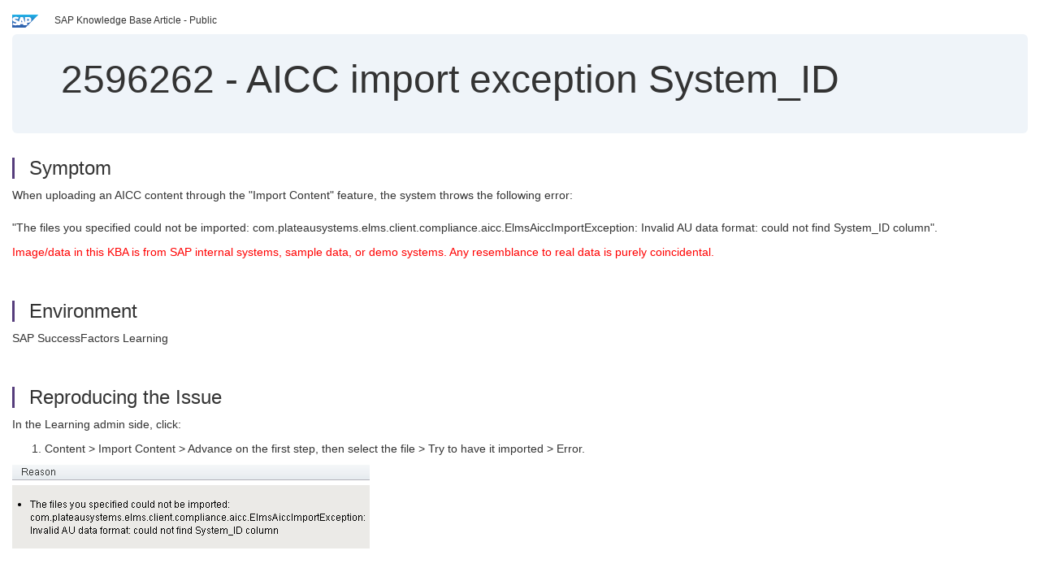

--- FILE ---
content_type: text/html; charset=utf-8
request_url: https://userapps.support.sap.com/sap/support/knowledge/en/2596262
body_size: 6745
content:
<?xml version="1.0" encoding="UTF-8" ?>
<!DOCTYPE html PUBLIC "-//W3C//DTD XHTML 1.0 Transitional//EN" "http://www.w3.org/TR/xhtml1/DTD/xhtml1-transitional.dtd">



<html xmlns="http://www.w3.org/1999/xhtml" lang="en">

<head>
    <title>2596262 - AICC&#x20;import&#x20;exception&#x20;System_ID</title>

    <meta http-equiv="X-UA-Compatible" content="IE=edge" />
    <meta name="viewport" content="width=device-width, initial-scale=1.0" />
    <meta name="keywords" content="aicc, exception, system_id, import, content , KBA , LOD-SF-LMS , Learning Management System , LOD-SF-LMS-CNT , Content , Problem" />
    <meta name="component" content="LOD-SF-LMS" />
    <meta name="other_component" content="LOD-SF-LMS-CNT" />
    <meta name="description" content="When uploading an AICC content through the &quot;Import Content&quot; feature, the system throws the following error: &quot;The files you specified could not be imported: com.plateausystems.elms.client.compliance.aicc.ElmsAiccImportException: Invalid AU data format: c" />
    <meta name="robots" content="index, nofollow, noodp, noydir, noarchive" />
    <meta name="google" content="notranslate" />
    <meta name="updated_timestamp" content="2025-09-04 06:31:52"/>
    <meta name="sm_tech_ids" content="67837800100800006334,67837800100900007796,67837800100900008218,67837800100900008219,67838200100900006175,67838200100900007076,67838200100900007182,67838200100900007537,67838200100900007553,73554900100900000803,73554900100900001052,73554900100900001085,73554900100900001678,73554900100900001985,73554900100900002397,73555000100900000444,73555000100900000965,73555000100900001586,73555000100900001768,73555000100900002310,67838200100900007417,73554900100900000428,73554900100900002988,73555000100900000119,73555000100900000318,73554900100900003529,73554900100900003781,73554900100900004511,73554900100900004618,73554900100900004954,73554900100900005414,73554900100900005706,73554900100900006302,73554900100900009523,73555000100900003082,73555000100900007473,73554900100900007878,73555000100900006626,73554900100900009844,73555000100900003724,73555000100900007911,73554900100900006936,73554900100900010272,73555000100900002821"/>
    <meta http-equiv="cache-control" content="max-age=0" />
    <meta http-equiv="cache-control" content="no-cache" />
    <meta http-equiv="expires" content="0" />
    <meta http-equiv="expires" content="Tue, 01 Jan 1980 1:00:00 GMT" />
    <meta http-equiv="pragma" content="no-cache" />

    <link rel="canonical" href="https://userapps.support.sap.com/sap/support/knowledge/en/2596262" />
    <link rel="shortcut icon" href="/sap(====)/support/notes/service/favicon.ico" type="image/x-icon" />
    <link rel="stylesheet" href="/sap(====)/support/notes/service/main.css" />

    <style type="text/css" >
    
.mono{font-family:Lucida Console, Monaco, Courier new, monospace !important}.text-left{text-align:left !important}.table-responsive
tr>td:last-child>p{word-wrap:break-word;word-break:break-all}.rating-xxs{font-size:1em;display:inline}.rating-disabled .rating-input,.rating-disabled .rating-stars{cursor:auto}
a.nolink:link{color:black;text-decoration:none}a.nolink:active{color:black;text-decoration:none}a.nolink:visited{color:black;text-decoration:none}a.nolink:hover{color:black;text-decoration:none}.subheader{margin-bottom:0px}.anchor-hidden{margin-top:0px;ma
rgin-bottom:0px}.logo{margin-right:20px}.go-to{margin-right:5px}.section{border-left:3px solid
#563d7c;padding-left:18px;margin-top:50px}.section:first-of-type{margin-top:0px}.toc-header{font-weight:bold;margin-top:25px;margin-bottom:5px}.jumbotron{padding-top:5px;padding-bottom:5px;background-color:#eff4f9}.jumbotron
p{font-size:inherit;font-weight:inherit;margin-top:0px;margin-bottom:0px}.jumbotron h1,.jumbotron .h1{font-size:32px}@media screen and (min-width: 768px){.jumbotron{padding-top:30px;padding-bottom:30px}.jumbotron h1,.jumbotron
.h1{font-size:48px}}nav[data-toggle=toc]{top:30px;}nav[data-toggle=toc] .nav>li>a{font-size:100%}nav[data-toggle=toc] .nav .nav>li>a{font-size:95%}footer{margin-top:50px;text-align:center}@media (max-width: 468px){#print{display:none
!important}#side-panel{display:none !important}}@media (max-width: 768px){#show-panel{display:none !important}#hide-panel{display:none
!important}#top-link-block.affix-top{position:absolute;bottom:-82px;left:10px}#top-link-block.affix{position:fixed;bottom:80px;left:10px}nav.affix[data-toggle='toc']{position:static}nav[data-toggle='toc'] .nav .nav{display:block}}@media (min-width:
768px){h1:first-child{margin-top:0}}input[type=number]::-webkit-outer-spin-button,input[type=number]::-webkit-inner-spin-button{-webkit-appearance:none;margin:0}input[type=number]{-moz-appearance:textfield}.footer-obsolete{font-size:12px;position:absolute
;bottom:0;width:100%;height:60px;line-height:60px;background-color:#f5f5f5}a.footer-link:link,a.footer-link:visited{color:#000;display:inline-block;text-decoration:none}a.footer-link:hover,a.footer-link:active{color:#000;display:inline-block;text-decorati
on:underline}.footer-distributed{font-size:12px;background-color:#e9e9e9;box-shadow:0 1px 1px 0 rgba(0, 0, 0,
0.12);box-sizing:border-box;width:100%;text-align:left;padding-bottom:30px;padding-top:5px;padding-left:20px;padding-right:20px;margin-top:30px}.footer-distributed .footer-left,.footer-distributed .footer-center,.footer-distributed
.footer-right{display:inline-block;vertical-align:top}.footer-distributed .footer-left{padding-top:10px;width:33%}.footer-distributed h3{font-size:16px;font-weight:bold}.footer-distributed .footer-links-container{margin:20px 0
12px;padding:0}.footer-distributed .footer-center{padding-top:10px;width:33%;text-align:center}.footer-distributed .footer-right{padding-top:10px;width:33%;text-align:right}img.follow{width:24px;height:24px;max-width:24px}.footer-distributed
.footer-icons{}.footer-distributed .footer-icons a{margin-right:7px}@media (max-width: 880px){.footer-distributed .footer-left,.footer-distributed .footer-center,.footer-distributed
.footer-right{display:block;width:100%;margin-bottom:40px;text-align:center}.footer-distributed .footer-center i{margin-left:0}}
    </style>

    <script type="text/javascript" src="/sap(====)/support/notes/service/main.js"></script>

    <script type="text/javascript" >
    $(document).ready(function() {
    $( "img" ).not(".follow").not(".logo").addClass( "img-responsive" );
    });
    </script>

    
<script type="text/javascript" src="https://cdn.schemaapp.com/javascript/highlight.js"></script>
<script type="text/javascript" src="https://cdn.schemaapp.com/javascript/schemaFunctions.min.js"></script>
<script type="text/javascript" >schemaLoad("Acronym/Supportsap", "325UM-NQRHZ-P7T97-M5SY8");</script>

</head>

<body data-spy="scroll" data-target="#toc">
    <div class="container-fluid">
      <h2 data-toc-text="Title" id="Title" class="anchor-hidden"></h2>
      <div class="row">
        <div class="col-sm-6">
          <p class="subheader small text-left"><img class="logo" alt="SAP Logo" src="/sap(====)/support/notes/service/sap_logo.png" />SAP Knowledge Base Article - Public</p>
        </div>
      </div>
      <div class="jumbotron">
        <h1><span>2596262</span> <span>-</span> AICC&#x20;import&#x20;exception&#x20;System_ID</h1>
      </div>
      <div id="content">
         <h2 data-toc-text="Description" class="anchor-hidden" id="Description"></h2>
         <h3 class="section" id="Symptom">Symptom</h3>
         <div style="font-size: 100.01%;">
            <p>When uploading an AICC content through the &#34;Import Content&#34; feature, the system throws the following error:<br /><br />&#34;The files you specified could not be imported: com.plateausystems.elms.client.compliance.aicc.ElmsAiccImportException: Invalid AU data format: could not find System_ID column&#34;.</p><p><span style="color: #ff0000;">Image/data in this KBA is from SAP internal systems, sample data, or demo systems. Any resemblance to real data is purely coincidental.</span></p>
         </div>

<h3 class="section" id="Environment">Environment</h3>
<div style="font-size: 100.01%;">
   <p>SAP SuccessFactors Learning</p>
</div>


<h3 class="section" id="Reproducing">Reproducing the Issue</h3>
<div style="font-size: 100.01%;">
   <p>In the Learning admin side, click:</p><ol><li><div>Content &gt; Import Content &gt; Advance on the first step, then select the file &gt; Try to have it imported &gt; Error.</div></li></ol><p><img alt="111.png" src="[data-uri]" title="111.png" /></p>
</div>


<h3 class="section" id="Cause">Cause</h3>
<div style="font-size: 100.01%;">
   <p>The error is caused due to improper data within the content file.</p>
</div>


<h3 class="section" id="Resolution">Resolution</h3>
<div style="font-size: 100.01%;">
   <p>It would be necessary to&#x00A0;contact the&#x00A0;content developer/vendor to have the content code reviewed to make sure that it is following the product standards.</p>
</div>


<h3 class="section" id="SeeAlso">See Also</h3>
<div style="font-size: 100.01%;">
   <p><a target="_blank" href="https://help.sap.com/viewer/57f8dfaaae444448beafb85da39263a5/latest/en-US" rel="noopener noreferrer nofollow">Delivering Structured Content</a></p><p><a target="_blank" href="https://me.sap.com/notes/2471773" rel="noopener noreferrer nofollow">2471773 - AICC Content Import Validation Error</a></p><p><a target="_blank" href="https://me.sap.com/notes/2682988" rel="noopener noreferrer nofollow">2682988 - Troubleshooting Structured Course Content in SuccessFactors Learning</a></p>
</div>


<h3 class="section" id="Keywords">Keywords</h3>
<div style="font-size: 100.01%;">
   <p> aicc, exception, system_id, import, content , KBA , LOD-SF-LMS , Learning Management System , LOD-SF-LMS-CNT , Content , Problem </p>
</div>


<h3 class="section" id="Product">Product</h3>
<div style="font-size: 100.01%;">
  SAP&#x20;SuccessFactors&#x20;Learning&#x20;all&#x20;versions&#x20;
</div>


  </div>
</div>


<div id="footer" class="footer-distributed">
  <div class="footer-left">
    <h3>Legal</h3>
    <p class="footer-links">
      <a class="footer-link" href="http://www.sap.com/corporate-en/about/legal/privacy.html">Privacy</a> |
      <a class="footer-link" href="https://support.sap.com/support-programs-services/about/terms-of-use.html">Terms&#x20;of&#x20;use</a> |
      <a class="footer-link" href="http://www.sap.com/corporate-en/about/legal/impressum.html">Legal&#x20;Disclosure</a> |
      <a class="footer-link" href="http://www.sap.com/corporate-en/about/legal/copyright/index.html">Copyright</a> |
      <a class="footer-link" href="http://www.sap.com/corporate-en/about/legal/copyright/index.html#trademark">Trademark</a>
    </p>
  </div>
  <div class="footer-center">
    <h3>Follow</h3>
    <div class="footer-icons">
      <a href="https://www.facebook.com/SAPDigitalBusinessServices" target="_blank"><img class="follow" alt="Facebook" src="/sap(====)/support/notes/service/facebook.svg"/></a>
      <a href="https://twitter.com/SAPSupportHelp" target="_blank"><img class="follow" alt="Twitter" src="/sap(====)/support/notes/service/twitter.svg"/></a>
      <a href="https://www.youtube.com/user/SAPSupportInfo" target="_blank"><img class="follow" alt="YouTube" src="/sap(====)/support/notes/service/youtube.svg"/></a>
      <a href="https://www.linkedin.com/groups/138840" target="_blank"><img class="follow" alt="LinkedIn" src="/sap(====)/support/notes/service/linkedin.svg"/></a>
      <a href="https://www.instagram.com/sap/" target="_blank"><img class="follow" alt="Instagram" src="/sap(====)/support/notes/service/instagram2.svg"/></a>
    </div>
  </div>
</div>

  </body>
</html>
<script type="text/javascript" language="JavaScript" id="SEC_SESSTOKEN" value="K1uZB_niRGgQFh0MVBZPtA=="   src="/sap/public/bc/ur/sap_secu.js"></script>